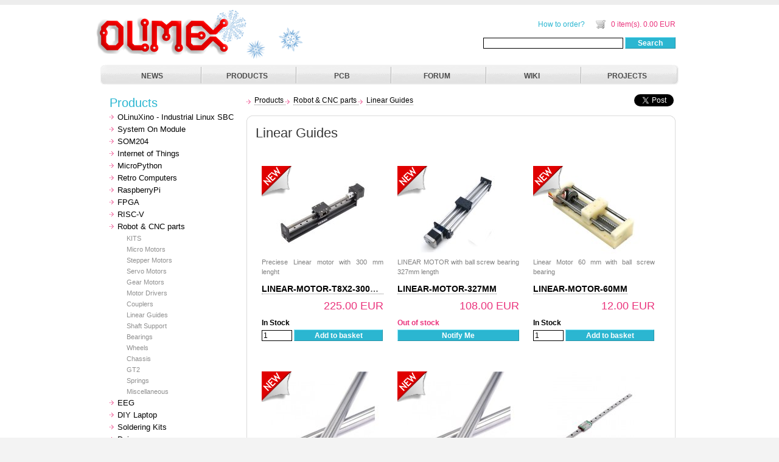

--- FILE ---
content_type: text/html; charset=UTF-8
request_url: https://www.olimex.com/Products/Robot-CNC-Parts/Linear-Guides/
body_size: 5113
content:
<!DOCTYPE html><html lang="en">
<head>
	<meta http-equiv="Content-Type" content="text/html; charset=utf-8" />
	
	<title>Linear Guides</title>
	
	<meta name="description" content="Development boards and Tools. OLinuXino, Duino, ARM, AVR, MAXQ, MSP430, PIC, DSP" />
	<meta name="author" content="Olimex" />
	<meta name="generator" content="Olimex Content Management - Open Source Hardware Development Boards" />
	<meta name="viewport" content="width=device-width, shrink-to-fit=yes" />
	
	<link rel="canonical" href="https://www.olimex.com/Products/Robot-CNC-Parts/Linear-Guides/" />
	
	<meta property="og:title"       content="Linear Guides" />
	<meta property="og:type"        content="website" />
	<meta property="og:url"         content="https://www.olimex.com/Products/Robot-CNC-Parts/Linear-Guides/" />
	<meta property="og:site_name"   content="Olimex" />
	<meta property="og:description" content="Development boards and Tools. OLinuXino, Duino, ARM, AVR, MAXQ, MSP430, PIC, DSP" />
	<meta property="fb:admins"      content="100002941920756" />
		
			<meta property="og:image" content="https://www.olimex.com/_layout/images/logo.gif" />
		
	<link rel="icon" sizes="16x16" href="/favicon.ico" />
	<link rel="icon" sizes="48x48" href="/Olimex-48.png" />
	<link rel="apple-touch-icon" sizes="48x48" href="/Olimex-48.png" />
	<link rel="apple-touch-icon-precomposed" sizes="48x48" href="/Olimex-48.png" />
	
	<link href="/_layout/css/style.css?1768822273"    rel="stylesheet" type="text/css" />
	<link href="/_layout/css/layout.css?1667391269"   rel="stylesheet" type="text/css" />
	<link href="/_layout/css/lightbox.css?1562916260" rel="stylesheet" type="text/css" />
	
	<link href="/_layout/css/basket.css?1693384325"   rel="stylesheet" type="text/css" />
	<link href="/_layout/css/docs.css?1417269094"     rel="stylesheet" type="text/css" />
	<link href="/_layout/css/print.css?1598247597"    rel="stylesheet" type="text/css" media="print" />
	<link href="/_layout/css/handheld.css?1566195422" rel="stylesheet" type="text/css" media="only screen and (max-width:1000px)" />
	<link href="/_layout/css/extra.css?1718086937"    rel="stylesheet" type="text/css" />
	
	<script src="/_js/jquery-1.11.3.min.js?1476876218"></script>
	<script src="/_js/thumbs.js?1560835542"></script>
	<script src="/_js/lightbox.js?1582637247"></script>
	<script src="/_js/modal.js?1560835542"></script>
	<script src="/_js/selection.js?1560835542"></script>
	<script src="/_js/autocomplete.js?1560835542"></script>
	<script src="/_js/lib.js?1589894046"></script>
	<script src="/_js/etc.js?1615801099"></script>
				
	<!-- Google tag (gtag.js) -->
	<script async src="https://www.googletagmanager.com/gtag/js?id=G-01V6MC2TE1"></script>
	<script>
	  window.dataLayer = window.dataLayer || [];
	  function gtag(){dataLayer.push(arguments);}
	  gtag('js', new Date());
	
	  gtag('config', 'G-01V6MC2TE1');
	</script>

	<!-- Facebook Pixel Code -->
	<script>
		!function(f,b,e,v,n,t,s){if(f.fbq)return;n=f.fbq=function(){n.callMethod?
		n.callMethod.apply(n,arguments):n.queue.push(arguments)};if(!f._fbq)f._fbq=n;
		n.push=n;n.loaded=!0;n.version='2.0';n.queue=[];t=b.createElement(e);t.async=!0;
		t.src=v;s=b.getElementsByTagName(e)[0];s.parentNode.insertBefore(t,s)}(window,
		document,'script','https://connect.facebook.net/en_US/fbevents.js');
		
		fbq('init', '1626441684349595');
		fbq('track', "PageView");
	</script>
	<!-- 
	<noscript>
		<img height="1" width="1" style="display:none" src="https://www.facebook.com/tr?id=1626441684349595&ev=PageView&noscript=1"/>
	</noscript>
	 -->
	<!-- End Facebook Pixel Code -->

		</head>

<body id="page">

<div id="extra">
	</div>

<script>$('#extra').width('10px');</script>

<div class="tile-top">
<div class="tile-bottom">
	<div id="main">
		<!--header -->
		<div id="header" class="navigation snow">
			<div class="container">
				<div class="left">
									<a href="/" title="www.olimex.com"><img alt="www.olimex.com" src="/_layout/images/logo.png" width="240" height="65" /></a>
								</div>
				
								
				<div class="right">
											<div id="account">
	<div class="navigation">
					<a href="/how-to-order">
				How to order?			</a>
			</div>
	<a href="/basket" id="summary" class="cart" title="Shopping Cart">
		<span>0 item(s). 0.00 EUR</span>
	</a>
</div>
																<form id="search-form" action="/" method="post">
	<a class="icon"></a>
	<div>
		<input type="text" name="context" id="context" class="input search" /> 
		<button id="search" type="submit">Search</button>
	</div>
</form>
									</div>
			</div>
				
<div class="menu"><a class="icon">≡</a>
	<div>
	<div class="container">
		<a href="/">NEWS</a>
		<a href="/Products">PRODUCTS</a>
		<a href="/PCB">PCB</a>
		<a href="/forum">FORUM</a>
		<a href="/wiki">WIKI</a>
		<a href="/Projects">PROJECTS</a>
	</div>
	</div>
</div>
		</div>
		<!--header end-->
		
		<div id="content">
			<div class="container"><a class="icon">≡</a>
				<div class="col-1 navigation">
															
<div id="navigation" class="container">
	<h2>Products</h2>
	<ul >
		<li><a href="/Products/OLinuXino/open-source-hardware">OLinuXino - Industrial Linux SBC</a></li>
		<li><a href="/Products/SOM/">System On Module</a></li>
		<li><a href="/Products/SOM204/">SOM204</a></li>
		<li><a href="/Products/IoT/">Internet of Things</a></li>
		<li><a href="/Products/MicroPython/">MicroPython</a></li>
		<li><a href="/Products/Retro-Computers/">Retro Computers</a></li>
		<li><a href="/Products/RaspberryPi/">RaspberryPi</a></li>
		<li><a href="/Products/FPGA/">FPGA</a></li>
		<li><a href="/Products/RISC-V/">RISC-V</a></li>
		<li><a href="/Products/Robot-CNC-Parts/">Robot &amp; CNC parts</a>	<ul >
		<li><a href="/Products/Robot-CNC-Parts/KITS/">KITS</a></li>
		<li><a href="/Products/Robot-CNC-Parts/Micro-Motors/">Micro Motors</a></li>
		<li><a href="/Products/Robot-CNC-Parts/StepperMotors/">Stepper Motors</a></li>
		<li><a href="/Products/Robot-CNC-Parts/ServoMotors/">Servo Motors</a></li>
		<li><a href="/Products/Robot-CNC-Parts/GearMotors/">Gear Motors</a></li>
		<li><a href="/Products/Robot-CNC-Parts/MotorDrivers/">Motor Drivers</a></li>
		<li><a href="/Products/Robot-CNC-Parts/Couplers/">Couplers</a></li>
		<li><a href="/Products/Robot-CNC-Parts/Linear-Guides/">Linear Guides</a></li>
		<li><a href="/Products/Robot-CNC-Parts/ShaftSupport/">Shaft Support</a></li>
		<li><a href="/Products/Robot-CNC-Parts/Bearings/">Bearings</a></li>
		<li><a href="/Products/Robot-CNC-Parts/Wheels/">Wheels</a></li>
		<li><a href="/Products/Robot-CNC-Parts/Chassis/">Chassis</a></li>
		<li><a href="/Products/Robot-CNC-Parts/GT2/">GT2</a></li>
		<li><a href="/Products/Robot-CNC-Parts/Springs/">Springs</a></li>
		<li><a href="/Products/Robot-CNC-Parts/Misc/">Miscellaneous</a></li>
	</ul>
</li>
		<li><a href="/Products/EEG/">EEG</a></li>
		<li><a href="/Products/DIY-Laptop/">DIY Laptop</a></li>
		<li><a href="/Products/Soldering-Kits/">Soldering Kits</a></li>
		<li><a href="/Products/Duino/open-source-hardware">Duino</a></li>
		<li><a href="/Products/ARM/">ARM</a></li>
		<li><a href="/Products/AVR/">AVR</a></li>
		<li><a href="/Products/MAXQ/">MAXQ</a></li>
		<li><a href="/Products/MSP430/">MSP430</a></li>
		<li><a href="/Products/PIC/">PIC</a></li>
		<li><a href="/Products/DSP/">DSP</a></li>
		<li><a href="/Products/Power-Supply/">Power Supply</a></li>
		<li><a href="/Products/Modules/">UEXT Modules</a></li>
		<li><a href="/Products/USB-Modules/">USB Modules</a></li>
		<li><a href="/Products/Breadboarding/">Breadboarding</a></li>
		<li><a href="/Products/Components/">Components</a></li>
		<li><a href="/Products/Tools/">Tools</a></li>
		<li><a href="/Products/Swag/">Swag</a></li>
		<li><a href="/Products/Retired/">Retired</a></li>
	</ul>
 
</div>
<a href="/prices" class="blue">Products Price List</a>
														</div>
				<div class="col-2">
					<div class="breadcrumb">
							
		<div id="fb-root"></div>
	<div class="social">
		<a href="https://twitter.com/share" class="twitter-share-button" data-url="https://www.olimex.com/Products/Robot-CNC-Parts/Linear-Guides/" data-text="Is checking out Linear Guides">Tweet</a>
		<div class="fb-like" data-href="https://www.olimex.com/Products/Robot-CNC-Parts/Linear-Guides/" data-send="false" data-layout="button_count" data-show-faces="false" data-action="like"></div>
	</div>

	<!-- Facebook Like button. -->
	<script>
		(function(d, s, id) {
			var js, fjs = d.getElementsByTagName(s)[0];
			if (d.getElementById(id)) return;
			js = d.createElement(s); js.id = id;
			js.src = "//connect.facebook.net/en_US/all.js#xfbml=1";
			fjs.parentNode.insertBefore(js, fjs);
		}(document, 'script', 'facebook-jssdk'));
	</script>
	
	<!-- Tweet button. -->
	<script>
		(function(d,s,id){
			var js,fjs=d.getElementsByTagName(s)[0];
			if(!d.getElementById(id)){
				js=d.createElement(s);
				js.id=id;
				js.src="//platform.twitter.com/widgets.js";
				fjs.parentNode.insertBefore(js,fjs);
			}
		}(document,"script","twitter-wjs"));
	</script>
		
	<!-- Breadcrumb -->
	<ul id="breadcrumb" itemscope="itemscope" itemtype="http://schema.org/BreadcrumbList">
					<li itemprop="itemListElement" itemscope="itemscope" itemtype="http://schema.org/ListItem">
				<a href="/Products/" itemprop="item">
					<span itemprop="name">Products</span>
					<span class="meta" itemprop="position">1</span>
				</a>
			</li>
						<li itemprop="itemListElement" itemscope="itemscope" itemtype="http://schema.org/ListItem">
				<a href="/Products/Robot-CNC-Parts/" itemprop="item">
					<span itemprop="name">Robot &amp; CNC parts</span>
					<span class="meta" itemprop="position">2</span>
				</a>
			</li>
						<li itemprop="itemListElement" itemscope="itemscope" itemtype="http://schema.org/ListItem">
				<a href="/Products/Robot-CNC-Parts/Linear-Guides/" itemprop="item">
					<span itemprop="name">Linear Guides</span>
					<span class="meta" itemprop="position">3</span>
				</a>
			</li>
				</ul>
					</div>
					<div class="box">
						<div class="tile-top">
						<div class="tile-right">
						<div class="tile-left">
						<div class="corner-bottom-right">
						<div class="corner-bottom-left">
						<div class="corner-top-right">
						<div class="corner-top-left">							<div class="container" id="content-container">
									<h1 id="title">
	<span>Linear Guides</span>		</h1>
	<div class="block">
		
				
		<div class="col">
			<span></span>
														</div>
	</div>

<div class="block">
	<div id="browse"><div id="res-35586" class="pricing left">
	<div class="thumb">
		
								<div class="new"> </div>
						<a href="/Products/Robot-CNC-Parts/Linear-Guides/LINEAR-MOTOR-T8X2-300MM/" title="Preciese Linear motor with 300 mm lenght">
			<img alt="Preciese Linear motor with 300 mm lenght" src="/Products/Robot-CNC-Parts/Linear-Guides/LINEAR-MOTOR-T8X2-300MM/images/thumbs/200x150/T8x2-300mm-1.jpg" width="200" height="150" />
		</a>
				<p>Preciese Linear motor with 300 mm lenght</p>
	</div>
		
			<div class="h4">
			<a href="/Products/Robot-CNC-Parts/Linear-Guides/LINEAR-MOTOR-T8X2-300MM/" title="LINEAR-MOTOR-T8X2-300MM">LINEAR-MOTOR-T8X2-300MM</a>
		</div>
		
	
						<div class="pricing default">225.00 EUR</div>						<form action="/" method="post">
				<input name="item" type="hidden" value="12106" class="addToBasket" />
																				<b >In Stock</b> <span class="right"><br/></span><br/>
										<input name="quantity" type="text" class="addToBasket" value="1" />
					<button id="addToBasket-35586" class="addToBasket" type="submit">Add to basket</button>
							</form>
						</div>
 <div id="res-35607" class="pricing left">
	<div class="thumb">
		
								<div class="new"> </div>
						<a href="/Products/Robot-CNC-Parts/Linear-Guides/LINEAR-MOTOR-327MM/" title="LINEAR MOTOR with ball screw bearing 327mm length">
			<img alt="LINEAR MOTOR with ball screw bearing 327mm length" src="/Products/Robot-CNC-Parts/Linear-Guides/LINEAR-MOTOR-327MM/images/thumbs/200x150/LINEAR-MOTOR-327mm-3.jpg" width="200" height="150" />
		</a>
				<p>LINEAR MOTOR with ball screw bearing 327mm length</p>
	</div>
		
			<div class="h4">
			<a href="/Products/Robot-CNC-Parts/Linear-Guides/LINEAR-MOTOR-327MM/" title="LINEAR-MOTOR-327MM">LINEAR-MOTOR-327MM</a>
		</div>
		
	
						<div class="pricing default">108.00 EUR</div>						<form action="/" method="post">
				<input name="item" type="hidden" value="12107" class="addToBasket" />
									<b class="red" >Out of stock</b><br/>
					<button id="notifyMe-35607" class="notifyMe" type="button">Notify Me</button>
							</form>
						</div>
 <div id="res-35625" class="pricing left">
	<div class="thumb">
		
								<div class="new"> </div>
						<a href="/Products/Robot-CNC-Parts/Linear-Guides/LINEAR-MOTOR-60MM/" title="Linear Motor 60 mm with ball screw bearing">
			<img alt="Linear Motor 60 mm with ball screw bearing" src="/Products/Robot-CNC-Parts/Linear-Guides/LINEAR-MOTOR-60MM/images/thumbs/200x150/LINEAR-MOTOR-60MM-1.jpg" width="200" height="150" />
		</a>
				<p>Linear Motor 60 mm with ball screw bearing</p>
	</div>
		
			<div class="h4">
			<a href="/Products/Robot-CNC-Parts/Linear-Guides/LINEAR-MOTOR-60MM/" title="LINEAR-MOTOR-60MM">LINEAR-MOTOR-60MM</a>
		</div>
		
	
						<div class="pricing default">12.00 EUR</div>						<form action="/" method="post">
				<input name="item" type="hidden" value="12109" class="addToBasket" />
																				<b >In Stock</b> <span class="right"><br/></span><br/>
										<input name="quantity" type="text" class="addToBasket" value="1" />
					<button id="addToBasket-35625" class="addToBasket" type="submit">Add to basket</button>
							</form>
						</div>
 <div id="res-35716" class="pricing left">
	<div class="thumb">
		
								<div class="new"> </div>
						<a href="/Products/Robot-CNC-Parts/Linear-Guides/HSS-6-100/" title="Hardened Stainless Steel rod 6mm diameter and 100 150 200 250 300 350 mm length for linear guide">
			<img alt="Hardened Stainless Steel rod 6mm diameter and 100 150 200 250 300 350 mm length for linear guide" src="/Products/Robot-CNC-Parts/Linear-Guides/HSS-6-100/images/thumbs/200x150/HSS-8-500mm.jpg" width="200" height="150" />
		</a>
				<p>Hardened Stainless Steel rod 6mm diameter and 100 150 200 250 300 350 mm length for linear guide</p>
	</div>
		
			<div class="products">
			<ul>
							<li class="product active" id="product-12079">
					HSS-6-100MM				</li>
							<li class="product" id="product-12080">
					HSS-6-150MM				</li>
							<li class="product" id="product-12081">
					HSS-6-200MM				</li>
							<li class="product" id="product-12083">
					HSS-6-300MM				</li>
							<li class="product" id="product-12084">
					HSS-6-350MM				</li>
						</ul>
		</div>
		
	
						<div class="pricing default">1.10 EUR</div>						<form action="/" method="post">
				<input name="item" type="hidden" value="12079" class="addToBasket" />
																				<b >In Stock</b> <span class="right"><br/></span><br/>
										<input name="quantity" type="text" class="addToBasket" value="1" />
					<button id="addToBasket-35716" class="addToBasket" type="submit">Add to basket</button>
							</form>
						</div>
 <div id="res-12888" class="pricing left">
	<div class="thumb">
		
								<div class="new"> </div>
						<a href="/Products/Robot-CNC-Parts/Linear-Guides/HSS-8-500MM/" title="Hardened Stainless Steel rod 8mm diameter and 100 150 200 250 300 350 500 mm length for linear guide">
			<img alt="Hardened Stainless Steel rod 8mm diameter and 100 150 200 250 300 350 500 mm length for linear guide" src="/Products/Robot-CNC-Parts/Linear-Guides/HSS-8-500MM/images/thumbs/200x150/HSS-8-500mm.jpg" width="200" height="150" />
		</a>
				<p>Hardened Stainless Steel rod 8mm diameter and 100 150 200 250 300 350 500 mm length for linear guide</p>
	</div>
		
			<div class="products">
			<ul>
							<li class="product active" id="product-12073">
					HSS-8-100MM				</li>
							<li class="product" id="product-12074">
					HSS-8-150MM				</li>
							<li class="product" id="product-12075">
					HSS-8-200MM				</li>
							<li class="product" id="product-12076">
					HSS-8-250MM				</li>
							<li class="product" id="product-12077">
					HSS-8-300MM				</li>
							<li class="product" id="product-12078">
					HSS-8-350MM				</li>
							<li class="product" id="product-10286">
					HSS-8-500MM				</li>
						</ul>
		</div>
		
	
						<div class="pricing default">3.00 EUR</div>						<form action="/" method="post">
				<input name="item" type="hidden" value="12073" class="addToBasket" />
																				<b >In Stock</b> <span class="right"><br/></span><br/>
										<input name="quantity" type="text" class="addToBasket" value="1" />
					<button id="addToBasket-12888" class="addToBasket" type="submit">Add to basket</button>
							</form>
						</div>
 <div id="res-11297" class="pricing left">
	<div class="thumb">
		
									<a href="/Products/Robot-CNC-Parts/Linear-Guides/LINEAR-GUIDE-400MM/" title="Linear guide with slide bearing block 400 mm long">
			<img alt="Linear guide with slide bearing block 400 mm long" src="/Products/Robot-CNC-Parts/Linear-Guides/LINEAR-GUIDE-400MM/images/thumbs/200x150/MGN12L400.jpg" width="200" height="150" />
		</a>
				<p>Linear guide with slide bearing block 400 mm long</p>
	</div>
		
			<div class="h4">
			<a href="/Products/Robot-CNC-Parts/Linear-Guides/LINEAR-GUIDE-400MM/" title="LINEAR-GUIDE-400MM">LINEAR-GUIDE-400MM</a>
		</div>
		
	
						<div class="pricing default">25.00 EUR</div><div class="discount"><p><a href="/Products/Robot-CNC-Parts/Linear-Guides/LINEAR-GUIDE-400MM/">Click here to see quantity discounts</a></p></div>						<form action="/" method="post">
				<input name="item" type="hidden" value="9132" class="addToBasket" />
																				<b >In Stock</b> <span class="right"><br/></span><br/>
										<input name="quantity" type="text" class="addToBasket" value="1" />
					<button id="addToBasket-11297" class="addToBasket" type="submit">Add to basket</button>
							</form>
						</div>
 <div id="res-11984" class="pricing left">
	<div class="thumb">
		
									<a href="/Products/Robot-CNC-Parts/Linear-Guides/SCREW-T8X8-300MM/" title="Trapezoidal screw 300 mm with brass nut">
			<img alt="Trapezoidal screw 300 mm with brass nut" src="/Products/Robot-CNC-Parts/Linear-Guides/SCREW-T8X8-300MM/images/thumbs/200x150/SCREW-T8X8.jpg" width="200" height="150" />
		</a>
				<p>Trapezoidal screw 300 mm with brass nut</p>
	</div>
		
			<div class="h4">
			<a href="/Products/Robot-CNC-Parts/Linear-Guides/SCREW-T8X8-300MM/" title="SCREW-T8X8-300MM">SCREW-T8X8-300MM</a>
		</div>
		
	
						<div class="pricing default">5.00 EUR</div><div class="discount"><p><a href="/Products/Robot-CNC-Parts/Linear-Guides/SCREW-T8X8-300MM/">Click here to see quantity discounts</a></p></div>						<form action="/" method="post">
				<input name="item" type="hidden" value="9133" class="addToBasket" />
																				<b >In Stock</b> <span class="right"><br/></span><br/>
										<input name="quantity" type="text" class="addToBasket" value="1" />
					<button id="addToBasket-11984" class="addToBasket" type="submit">Add to basket</button>
							</form>
						</div>
<div id="res-35817" class="pricing left">
	<div class="thumb">
		
								<div class="new"> </div>
						<a href="/Products/Robot-CNC-Parts/Linear-Guides/LINEAR-MOTOR-55MM/" title="Linear Motor 55 mm with ball screw bearing">
			<img alt="Linear Motor 55 mm with ball screw bearing" src="/Products/Robot-CNC-Parts/Linear-Guides/LINEAR-MOTOR-55MM/images/thumbs/200x150/LINEAR-MOTOR-55MM-1.jpg" width="200" height="150" />
		</a>
				<p>Linear Motor 55 mm with ball screw bearing</p>
	</div>
		
			<div class="h4">
			<a href="/Products/Robot-CNC-Parts/Linear-Guides/LINEAR-MOTOR-55MM/" title="LINEAR-MOTOR-55MM">LINEAR-MOTOR-55MM</a>
		</div>
		
	
						<div class="pricing default">4.00 EUR</div>						<form action="/" method="post">
				<input name="item" type="hidden" value="12126" class="addToBasket" />
																				<b >In Stock</b> <span class="right"><br/></span><br/>
										<input name="quantity" type="text" class="addToBasket" value="1" />
					<button id="addToBasket-35817" class="addToBasket" type="submit">Add to basket</button>
							</form>
						</div>
</div></div>

		
	
							</div>
						</div>
						</div>
						</div>
						</div>
						</div>
						</div>
						</div>
					</div>
							
									</div>
			</div>
		</div>
		<!--footer -->
		<div id="footer" class="navigation">
			<div class="list">
				<a class="social twitter"   title="Twitter"   href="http://twitter.com/Olimex"                                     target="_blank">&nbsp;</a>
				<a class="social wordpress" title="Blog"      href="http://olimex.wordpress.com"                                   target="_blank">&nbsp;</a>
				<a class="social github"    title="GitHub"    href="https://github.com/OLIMEX"                                     target="_blank">&nbsp;</a>
				<a class="social youtube"   title="YouTube"   href="http://www.youtube.com/tsvetanusunov"                          target="_blank">&nbsp;</a>
				<a class="social facebook"  title="Facebook"  href="http://www.facebook.com/pages/Olimex/284513994899126"          target="_blank">&nbsp;</a>
				<a class="social instagram" title="Instagram" href="https://www.instagram.com/olimexbulgaria/"                     target="_blank">&nbsp;</a>
				<a class="social mastodon"  title="Mastodon"  href="https://mastodon.social/@olimex"                               target="_blank">&nbsp;</a>
				<a class="social discord"   title="Discord"   href="https://discord.gg/QQEBXZk7y8"                                 target="_blank">&nbsp;</a>
				<br />
				<a href="/About/" rel="author">About</a> &nbsp;|&nbsp;
				 
				<a href="/wiki/GTC">Terms &amp; Conditions</a> &nbsp;|&nbsp; 
				<a href="/wiki/GTC-FAQ">FAQ</a> &nbsp;|&nbsp; 
				<a href="mailto:support@olimex.com?subject=Support%20Question">Support</a> &nbsp;|&nbsp;
				<a href="/Distributors">Distributors</a> &nbsp;|&nbsp;
				<a href="mailto:info@olimex.com?subject=I%20Have%20a%20Wish">Make a wish</a> &nbsp;|&nbsp;
				<a href="/wiki/JOBS">Работа</a> &nbsp;|&nbsp;
				<a href="/wiki/OPIC">ОПИК</a>
							</div>
			<div>Olimex &copy; 1997-2026</div>
			<div>
				<div class="left">
					<img src="/_layout/images/cc/VISA.png" alt="VISA" width="36" height="23" />
					<img src="/_layout/images/cc/VISA-E.png" alt="VISA Electron" width="33" height="23" />
					<img src="/_layout/images/cc/V-PAY.png" alt="V-Pay" width="21" height="23" />
					<a href="http://www.mastercard.com/"><img src="/_layout/images/cc/mc_accpt_023_gif.gif" alt="Master Card" width="37" height="23" /></a>
					<a href="http://www.mastercard.com/"><img src="/_layout/images/cc/me_accpt_023_gif.gif" alt="Master Card Electronic" width="37" height="23" /></a>
					<a href="http://www.maestrocard.com/internetpurch/"><img src="/_layout/images/cc/ms_accpt_023_gif.gif" alt="Maestro" width="37" height="23" /></a>
				</div>
				<div class="right">
					<img src="/_layout/images/cc/VbV_2c.png" alt="Verified by VISA" width="109" height="56" />
					<a href="http://www.mastercardbusiness.com/mcbiz/index.jsp?template=/orphans&content=securecodepopup" title="Learn More" target="_blank"><img src="/_layout/images/cc/sclogo_104x56.gif" alt="Master Card Secure Code" width="104" height="56" /></a>
				</div>
			</div>
		</div>
		<!--footer end-->
	</div>
</div>
</div>
	
</body>

</html>

--- FILE ---
content_type: text/css
request_url: https://www.olimex.com/_layout/css/style.css?1768822273
body_size: 3535
content:
/* CSS Document */

body, button {
	background: #F3F3F3;
	text-align: center;
	
	font-family: Arial, Helvetica, sans-serif;
	font-size:   12px;
	line-height: 20px;
	color: #555555;
}

p {
	text-align: justify;
	margin-bottom: 15px;
}

#header .container p {
	margin-bottom: 0px;
}

pre {
	margin-bottom: 15px;
	text-align: left;
	overflow-x: auto;
}

img {
	vertical-align: top;
}

a img {
	border: 0;
}

.button,
button,
input,
textarea {
	font-weight: normal;
	font-size: 12px;
	border: 1px solid #C6C6C6; 
	resize: none;
}

button,
input, 
select { 
	vertical-align: middle; 
	margin-bottom: 5px;
	
	height: 20px;
}

.button,
input[type=submit],
button {
	background: #2BB6D1;
	border-top: solid 1px #85E6F8;
	border-left: solid 1px #85E6F8;
	border-bottom: solid 1px #2894A7;
	border-right: solid 1px #2894A7;
	
	color: #FFFFFF;
	
	font-weight: bold;
	padding-left: 20px;
	padding-right: 20px;
}

a {
	color: #000000;
	text-decoration: none;
	border-bottom: dotted 1px #808080; 
}

a:hover{
	color: #EA337C;
	text-decoration: none;
	border-bottom: dotted 1px #EA337C; 
}

hr {
	color: white;
	border: 0;
	border-bottom: dashed 1px #808080;
	margin-bottom: 15px;
}

b,
strong {
	color: #000000;
}

table {
	border-collapse: collapse;
	margin-bottom: 15px;
}

td, th {
	vertical-align: top;
	padding-left: 5px;
	padding-right: 5px;
}

h1 {
	font-size: 22px; 
	font-weight: normal; 
	line-height: 28px; 
	color: #383838; 
	margin-bottom: 15px;
}

.navigation h1 {
	font-size: 22px; 
	font-weight: normal; 
	line-height: 28px; 
	color: #383838; 
	margin-top: 15px;
	margin-bottom: 0px;
}

h2 {
	font-size: 20px; 
	font-weight: normal; 
	line-height: 28px;
	/* color: #4ED0D8; */
	color: #2BB6D1;
}

#mw-content-text h2 {
	border-bottom: solid 1px #2BB6D1;
	margin-bottom: 10px;
	font-size: 22px;
}

h3 {
	font-size: 18px; 
	font-weight: normal; 
	line-height: 22px; 
	color: #383838; 
}

#mw-content-text h3 {
	border-bottom: solid 1px #383838;
	margin-bottom: 10px;
}

.h4,
h4 {
	font-size: 14px;
	font-weight: bold; 
}

ul { 
	list-style: none;
}

ul ul {
	list-style: circle;
}

ul ul li {
	background: none;
	margin-left: 15px;
	padding-left: 0px;
}

ul > li { 
	background: url(../images/list-bg.gif) no-repeat 0 6px; 
	padding-left: 13px; 
	line-height: 20px;
}

ul.float {
	width: 100%;
	overflow: hidden;
}

ul.float > li {
	display: inline;
	width: 135px;
	float: left;
}

.pricing ul.float {
	width: 410px;
}

ul > li a:hover {
	color: #EA337C;
	border-bottom: dotted 1px #EA337C; 
}

ol,
ul {
	margin-bottom: 15px;
}

ol > li {
	margin-left: 25px; 
	padding-left: 0px; 
	line-height: 18px;
}

.meta {
	display: none;
}

.description {
	text-transform: uppercase;
}

.left { 
	float: left;
}

.right {
	float: right;
}

.center {
	text-align: center;
}

.center img {
	vertical-align: middle;
}

.clear  { 
	clear: both;
}

.red, 
.red b,
.red strong {
	color: #EA337C;
}

.red-invert {
	background: #EA337C;
	color: #FFFFFF;
}

.blue {
	color: #2BB6D1;
}

.blue-invert {
	background: #85E6F8;
}

.note {
	font-style: italic;
}

.grey {
	color: #AAAAAA;
}

/* ============================= main layout ====================== */

.tile-top {
	background: #FFFFFF url(../images/top-tile.gif) top repeat-x;
}

.tile-bottom {
	background: url(../images/bottom-tile.gif) bottom repeat-x;
}

.col ul,
.navigation ul {
	margin-bottom: 0px;
}

.navigation #user-toolbar ul {
	width: 370px;
}

.navigation #user-toolbar ul li {
	display: inline-block;
	white-space: nowrap;
}

.navigation ul ul {
	list-style: none;
}

.navigation a {
	color: #000000; 
	font-weight: normal;
	text-decoration: none;
	border-bottom: none;
}

.navigation a.blue {
	color: #2BB6D1; 
}

.navigation a:hover {
	text-decoration: underline;
	border-bottom: none;
}

.navigation li {
	font-size: 13px;
	line-height: 20px;
}

.navigation li li {
	font-size: 11px;
	line-height: 18px;
	background: none;
}

.navigation li li a {
	color: #909090;
}

.navigation li li a:hover {
	color: #EA337C;
}

.col .container {
	margin-bottom: 30px;
}

.col-1.navigation div {
	margin-bottom: 15px;
}

.link,
.navigation .link {
	color: #2BB6D1; 
	font-weight: bold; 
	text-decoration: none; 
	display: inline-block; 
	margin-top: 10px;
	border-bottom: solid 1px white;
}

.link:hover,
.navigation .link:hover {
	text-decoration: none;
	border-bottom: dotted 1px  #2BB6D1;
}

.imgindent {
	margin:0 10px 0 0; 
	float:left;
}

/* ============================= header ====================== */

#header .left {
	margin-top: 25px;
	margin-bottom: 15px;
}
#header .right {
	margin-top: 30px;
	margin-right: 20px; 
	color: #cecece; 
	text-align: right;
}

#header a {
	color: #2BB6D1; 
	text-decoration: none;
	/* font-weight: bold; */
}

#header .menu a {
	font-weight: bold;
}

#modal .cart,
#header .cart {
	background: url(../images/cart-bg.gif) no-repeat 0 0; 
	padding-left: 25px; 
	color: #EA337C; 
	margin-left: 15px;
}

#modal #notify-email {
	width: 100%;
}

#content .cart {
	background: url(../images/cart2-bg.gif) no-repeat 0 0; 
	padding-left: 25px; 
	color: #2BB6D1;
	font-weight: bold; 
	display: inline-block; 
	margin-top: 10px;
}

.menu {
	margin-left: 15px;
	margin-right: 15px;
	background: url(../images/menu/tile-bg.gif) top repeat-x;
}

.menu div {
	background: url(../images/menu/left-bg.gif) top left no-repeat;
}

.menu div div {
	height: 35px;
	background: url(../images/menu/right-bg.gif) top right no-repeat;
}

#header .menu a {
	display: inline-block;
	height: 30px;
	width: 153px;

	font-size: 12px;
	margin-top: 5px;
	padding-top: 5px;

	color: #4D4D4D;
	text-align: center;
	
	background: url(../images/menu/separator.gif) top left no-repeat;
}

#header .menu a:first-child {
	background: none;
}

/* ============================= content ====================== */

#content div.social {
	width: auto;
	float: right;
	overflow: hidden;
}

#content div.social > div {
	vertical-align: top;
	display: inline-block;
}

.rate {
	padding: 5px 0 6px 0;
}

.rate img {
	vertical-align: middle;
}

.pricing {
	margin-top: 10px;
	margin-bottom: 10px;
}

.pricing.left {
	width: 200px;
	margin-left: 10px;
	margin-right: 10px;
	margin-bottom: 40px;
	min-height: 220px;
	overflow: hidden;

	float: none;
	display: inline-block;
	vertical-align: top;
}

.navigation .pricing.left {
	margin-left: 0px;
	margin-bottom: 10px;
	min-height: 0px;
	float: none;
}

.navigation .pricing a {
	font-size: 15px;
	font-weight: bold;
}

.pricing.left .h4 {
	white-space: nowrap;
	overflow: hidden;
	text-overflow: ellipsis;
}

.navigation .pricing.left .h4 {
	margin-bottom: 0px;
}

.obsolete .pricing.left {
	min-height: 0;
}

.pricing span.factor {
	float: left;
	font-size: 12px;
	color: grey;
}

.pricing table {
	width: 200px;
	margin-top: 10px;
	margin-bottom: 10px;
	border-bottom: solid 1px #808080;
	border-collapse: collapse;
}

.pricing th {
	font-weight: normal;
	text-align: left;
	white-space: nowrap;
}

.pricing .default th {
	font-size: 15px;
	font-weight: bold;
	border-bottom: solid 1px #808080;
}

.pricing td {
	text-align: right;
	color: #EA337C; 
	white-space: nowrap;
}

.pricing .default td {
	border-bottom: solid 1px #808080;
}

.pricing .default td,
div.pricing.default {
	font-size: 18px; 
	line-height: 16px;
	color: #EA337C;
	text-align: right;
}

#group-order div {
	width: 120px;
	float: right;
}

#group-order table.group {
	width: 550px;
	border-right: solid 1px #808080;
	border-bottom: solid 1px #808080;
}

#group-order table.group th {
	text-align: center;
	font-weight: bold;
	border-left: solid 1px #808080;
	border-top: solid 1px #808080;
}

#group-order table.group td {
	text-align: left;
	color: black;
	white-space: nowrap;
	border-left: solid 1px #808080;
	border-top: solid 1px #808080;
}

#group-order table.group .quantity {
	width: 65px;
}

#group-order button {
	position: fixed;
}

span.price {
	font-weight: bold;
	font-size: 12px; 
	line-height: 16px;
	color: #EA337C; 
}

.price-1 {
	color: #EA337C; 
	font-size: 18px; 
	line-height: 16px;
	text-align: right;
}

.price-2 {
	color:#EA337C;
	text-align: right;
}

#breadcrumb li {
	display: inline;
	width: auto;
}

.box {
	background: url(../images/box/tile-bg.gif) bottom repeat-x;
}

.box .tile-top {
	background: url(../images/box/tile-bg.gif) top repeat-x;
}

.box .tile-right {
	background: url(../images/box/tile-bg.gif) right repeat-y;
}

.box .tile-left {
	background:url(../images/box/tile-bg.gif) left repeat-y;
}

.box .corner-bottom-right {
	background: url(../images/box/corner-bottom-right.gif) bottom right no-repeat;
}

.box .corner-bottom-left {
	background: url(../images/box/corner-bottom-left.gif) bottom left no-repeat;
}

.box .corner-top-right {
	background: url(../images/box/corner-top-right.gif) top right no-repeat;
}

.box .corner-top-left {
	background: url(../images/box/corner-top-left.gif) top left no-repeat; 
	width: 100%;
}

.box .container {
	padding: 15px;
}

.normal {
	color:#555555;
}

.line {
	border-top: 1px solid #DBDBDB; 
	padding-top: 20px; 
	margin-top: 20px;
}

.enlarge {
	display: inline-block; 
	font-weight: bold; 
	color: #2BB6D1; 
	margin: 10px 0 0 55px;
}

.pricing .thumb {
	width: 200px;
	/* height: 150px; */
	overflow: hidden;
	margin-bottom: 10px;
}

.pricing .thumb p {
	margin-bottom: 0;
	font-size: 11px;
	line-height: 1.5;
	color: grey;
}

.pricing .discount {
	float: none;
}

.pricing .discount p {
	text-align: right;
}

.pricing .discount a {
	font-size: 11px;
	color: grey;
}

.pricing .discount a:hover {
	color: #EA337C;
}

.navigation .pricing .thumb {
	overflow: hidden;
	margin-bottom: 5px;
}

.navigation .pricing .thumb p {
	display: none;
}

.images .thumb {
	margin-top: 10px;
	width: 100%;
	overflow: hidden;
}

.images img {
	cursor: pointer;
}

.images .thumb img {
	margin-right: 3px;
	float: left;
	border: solid 1px white;
}

.images .thumb img:first-child {
	margin-left: 0;
}
.images .thumb img.active {
	border: solid 1px #EA337C;
}

/* ============================= FAQ ============================= */

.faq {
}

.faq > ul,
.faq > .editable > ul {
	margin-bottom: 20px;
}

.faq > ul > li,
.faq > .editable > ul > li {
	padding-left: 20px;
	background-position: 5px 5px;
	text-align: justify;
}

.faq > ul > li:first-child,
.faq > .editable > ul > li:first-child {
	background: url(../images/icons/qm.gif) no-repeat;
	font-weight: bold;
}

/* ============================= NEWS ============================= */

@font-face {
	font-family: Oswald;
	src: url(/_layout/css/Oswald.eot);
	src:
	    local('Oswald'),
	    url(/_layout/css/Oswald.eot) format('embedded-opentype'),
		url(/_layout/css/Oswald.woff) format('woff')
	;
}

.news {
	margin-bottom: 30px;
	width: 100%;
	overflow: hidden;
}

.news h2 {
	font-family: Oswald, Arial, Helvetica, sans-serif;
	font-weight: bold;
	font-size: 16px;
	line-height: 20px;
	text-transform: uppercase;
}

.news div.details {
	color: #808080;
	font-size: 11px;
	margin-bottom: 15px;
}

.news div.details b {
	color: #808080;
}

.news:first-child h2 {
	font-size: 25px;
	line-height: 30px;
}

.news h2 a {
	color: #A0A0A0;
	border: none;
}

.news:first-child h2 a {
	color: #606060;
}

.news h2 a:hover {
	color: #2BB6D1;
}

.news .thumb a {
	border: none;
}

.news .thumb img {
	float: left;
	margin-right: 15px;
	margin-bottom: 15px;
	border: solid 3px #D0D0D0;
	width: 100px;
}

.news:first-child .thumb {
	width: 300px;
}

.news:first-child .thumb img {
	/* float: none; */
	border: solid 10px #D0D0D0;
	width: 300px;
}

.news .thumb img:hover {
	border-color: #000000;
}

.news p {
	text-align: left;
}

/* ============================= footer ====================== */

#footer {
	text-align: center; 
	font-size: 13px; 
	color:#000000; 
	line-height: 40px;
}

#footer .list { 
	color:#000000; 
	padding: 24px 0 0 0;
}

#footer .list a.social {
	width: 32px;
	height: 32px;
	background-position: 0 -32px;
	background-repeat: no-repeat;
	display: inline-block;
	margin-right: 10px;
}

#footer .list a.social:hover {
	background-position: 0 0;
	text-decoration: none;
}

#footer .list a.twitter {
	background-image: url(../images/icons/social/twitter.gif?20120919);
}

#footer .list a.google-plus {
	background-image: url(../images/icons/social/google-plus.gif?20120919);
}

#footer .list a.flickr {
	background-image: url(../images/icons/social/flickr.gif?20120919);
}

#footer .list a.facebook {
	background-image: url(../images/icons/social/facebook.gif?20120919);
}

#footer .list a.instagram {
	background-image: url(../images/icons/social/instagram.gif?20260119);
}

#footer .list a.wordpress {
	background-image: url(../images/icons/social/wordpress.gif?20120919);
}

#footer .list a.github {
	background-image: url(../images/icons/social/github.gif?20120919);
}

#footer .list a.youtube {
	background-image: url(../images/icons/social/youtube.gif?20120919);
}

#footer .list a.irc {
	background-image: url(../images/icons/social/irc.gif?20120919);
}

#footer .list a.mastodon {
	background-image: url(../images/icons/social/mastodon.gif?20120919);
}

#footer .list a.diaspora {
	background-image: url(../images/icons/social/diaspora.gif?20120919);
}

#footer .list a.discord {
	background-image: url(../images/icons/social/discord.gif?20230728);
}

#footer a {
	color:#000000;
}

/* ============================= forms ============================= */

#search-form {
	padding-top: 10px;
	overflow: hidden;
}

#search-form .input {
	width: 230px; 
}

.project {
	padding-bottom: 20px;
	margin-bottom: 20px;
	border-bottom: dashed 1px #D0D0D0;
	overflow: hidden;
}

.project div.details {
	color: #808080;
	font-size: 11px;
	margin-bottom: 15px;
	overflow: hidden;
}

.project div.details div {
	white-space: nowrap;
}

.project .author,
.project .date,
.project .url {
	width: auto;
	/* float: left; */
	display: inline-block;
	margin-right: 15px;
}

.project .plus, 
.project .minus {
	float: left;
	margin-right: 20px;
	padding-left: 20px;
	background: url(../images/icons/thumbs_up.gif) no-repeat 0 2px;
	color: #2BB6D1;
}

.project .minus {
	background: url(../images/icons/thumbs_down.gif) no-repeat 0 5px;
	color: #EA337C;
}

.project button.plus,
.project button.minus {
	float: none;
	padding-left: 30px;
	background-position: 5px 1px;
	border: solid 1px #85E6F8;
	margin: 10px;
}

.project button.minus {
	margin-left: 0px;
	background-position: 5px 3px;
}

.project .vote {
	width: auto;
	float: right;
	border: solid 1px #2BB6D1;
	margin: 10px;
	margin-right: 0px;
}

.project .vote h4 {
	text-align: center;
	color: white;
	background: #2BB6D1;
}

.project .thumb {
	float: left;
	margin-right: 15px;
	margin-bottom: 15px;
	width: auto;	
}

.project .thumb img {
	border: solid 3px #D0D0D0;
	width: 150px;
}

.calendar {
	width: 210px;
	overflow: hidden;
	text-align: center;
}

.calendar .header {
	font-weight: bold;
}

.calendar .day {
	float: left;
	width: 30px;
	margin: 0px !important;
}

.calendar .day.gray {
	color: lightgray;
}

.calendar .day.current {
	background: gray;
}

.calendar .day a {
	color: #2BB6D1;
	color: #EA337C;
}

.calendar .day.current a {
	color: white;
}

.calendar button {
	padding-left: 5px;
	padding-right: 5px;
}

ul.bundle li span {
	display: inline-block;
	width: auto;
	float: right; 
}

.OSHW {
	display: inline-block;
	width: 30px;
	height: 30px;
	background: url(../images/icons/OSHW.png) no-repeat;
	border: none;
}

.OSHW:hover {
	border: none;
}

.pricing .OSHW {
	float: right;
	width: 22px;
	height: 20px;
	background: url(../images/icons/smallOSHW.png) no-repeat;
}

.half-column {
	width:150px;
	float: left;
}

div.new {
	position: absolute;
	margin: 0px;
	padding: 0px;
	width: 50px;
	height: 50px;
	background: url(../images/icons/new.png) no-repeat; 
}

div.distributors div {
	float: none;
	width: 225px;
	min-height: 100px;
	display: inline-block;
	vertical-align: top;
}

div.distributors p {
	text-align: left;
}

div.distributors hr {
	clear: left;
}

.related h3 span {
	font-size: 15px;
}

pre.error {
	color: red;
	overflow-x: hidden;
}

pre.error a {
	color: red;
}

li.product {
	cursor: pointer;
}

.overdue {
	color: red;
	background: lightcyan;
}

.report table.balance td {
	cursor: pointer;
}

.report table.balance tr.selected {
	color: white;
	background: #2BB6D1;
}


--- FILE ---
content_type: text/css
request_url: https://www.olimex.com/_layout/css/lightbox.css?1562916260
body_size: 630
content:
#modal,
#lightbox {
	position: fixed;
	top: 0px;
	left: 0px;
	width: 100%;
	height: 100%;
	
	display: none;
	text-align: center;
	
	background: black;
	background: transparent\9;
	background: rgba(0, 0, 0, 0.4);
	filter: progid:DXImageTransform.Microsoft.gradient(startColorstr=#66000000,endColorstr=#66000000);
}

#modal {
	display: block;
}

#modal div.container,
#lightbox div.container {
	display: inline-block; 
	margin-top: 230px;
	background: white;
	overflow: hidden;
}

#modal div.container{
	width: auto;
	padding: 20px;	
}

#lightbox div.container {
	width: 90%;
	max-width: 600px;
	min-height: 350px;
	padding: 0;	
	position: relative;
}

#modal div.container.basic {
	padding: 0px;
}

#modal div.container .header {
	float: none;
	background: #2BB6D1;
	color: white;
	text-align: center;
	font-weight: bold;
}

#modal div.container .body {
	padding: 20px;
	overflow: auto;
	line-height: 17px;
}

#modal div.container .processing {
	width: 250px;
}

#lightbox div.container.processing {
	background: white url(../../_images/process.gif) no-repeat 50% 50%;
}

#lightbox .prev,
#lightbox .next {
	position: absolute;
	width: 40%;
	height: 100%;
	
	padding: 0;
	margin: 0;
	top: 0;
}

#lightbox .prev {
	left: 0;
}

#lightbox .next {
	left: 60%;
}

#lightbox .prev:hover {
	background: url(../images/icons/prev.png) no-repeat 10% 50%;
	cursor: pointer;
}

#lightbox .next:hover {
	cursor: pointer;
	background: url(../images/icons/next.png) no-repeat 90% 50%;
}

#lightbox img {
	margin: 20px;
	width: 540px;
}

#lightbox span {
	display: block;
	font-size: 11px;
	color: #A0A0A0;
}

--- FILE ---
content_type: text/javascript
request_url: https://www.olimex.com/_js/thumbs.js?1560835542
body_size: 441
content:
// @license magnet:?xt=urn:btih:1f739d935676111cfff4b4693e3816e664797050&dn=gpl-3.0.txt GPL-v3-or-Later

/**
 * Thumbs
 */
(function ($) {
	$.fn.thumb = function () {
		return this.each(
			function (index, element) {
				var $this = $(element);
				$this.
					
					unbind('.thumb').
					
					bind('click.thumb',
						function () {
							var $this = $(this);
							$this.closest('.thumb').find('img').each(
								function () {
									$(this).removeClass('active');
								}
							);
							$this.addClass('active');
							
							var $target = $this.parents('.images').children('img');
							if ($target.length) {
								var path = $target.attr('src').split('/');
								path.pop();
								path.push($this.attr('src').split('/').pop());
								$target.attr('src', path.join('/'));
							}
						}
					)
				;
			}
		);
	}
})(jQuery);

//@license-end

--- FILE ---
content_type: text/javascript
request_url: https://www.olimex.com/_js/autocomplete.js?1560835542
body_size: 1545
content:
// @license magnet:?xt=urn:btih:1f739d935676111cfff4b4693e3816e664797050&dn=gpl-3.0.txt GPL-v3-or-Later

var keyCode = {
	ALT:              18,
	BACKSPACE:         8,
	CAPS_LOCK:        20,
	COMMA:           188,
	COMMAND:          91,
	COMMAND_LEFT:     91,
	COMMAND_RIGHT:    93,
	CONTROL:          17,
	DELETE:           46,
	DOWN:             40,
	END:              35,
	ENTER:            13,
	ESCAPE:           27,
	HOME:             36,
	INSERT:           45,
	LEFT:             37,
	MENU:             93,
	NUMPAD_ADD:      107,
	NUMPAD_DECIMAL:  110,
	NUMPAD_DIVIDE:   111,
	NUMPAD_ENTER:    108,
	NUMPAD_MULTIPLY: 106,
	NUMPAD_SUBTRACT: 109,
	PAGE_DOWN:        34,
	PAGE_UP:          33,
	PERIOD:          190,
	RIGHT:            39,
	SHIFT:            16,
	SPACE:            32,
	TAB:               9,
	UP:               38,
	WINDOWS:          91 
};

/**
 * Autocomplete
 */
(function ($) {
	$.fn.autocomplete = function () {
		return this.each(
			function (index, element) {
				var $text     = $(element),
					$dropdown = $('#'+escapeID($text.attr('dropdown'))),
					$value    = $('#'+escapeID($text.attr('for'))),
				
					initial,
					current = 0,
					
					keyTimeout,
					ajax
				;
				
				function initialState() {
					return {
						value: $value.val(),
						text: $text.val()
					};
				}
				
				initial = initialState();
				
				element.dropdown = function () {
					ajax = $.ajax({
						async: true,
						type: 'POST',
						data: $text.serialize()+'&action='+$text.attr('path')+':autocomplete',
						cache: false,
						context: $dropdown,
						success: function (data) {
							var $dropdown = $(this);
							$dropdown.html(
								$(data).find('#'+escapeID($dropdown.attr('id'))).html()
							);
							
							if ($dropdown.children().length > 0 && $text.is(':focus')) {
								$dropdown.show();
							}
							
							current = $dropdown.children('[value="'+$value.val()+'"]').index()+1;
							
							if (current == 0) {
								$value.val('');
								if (!$text.is(':focus')) {
									$text.val('');
									$text.change();
								}
							} else {
								$dropdown.children().eq(current-1).addClass('active');
							}
							
							$dropdown.children().mousedown(
								function () {
									var $active = $(this);
									$text.val($active.text());
									$value.val($active.attr('value'));
									$dropdown.children().removeClass('active');
									$active.addClass('active');
								}
							);
								
						}
					});
					
				};
				
				$text.
					unbind('.autocomplete').
					unbind('.state').
					
					bind('focus.autocomplete',
						function () {
							initial = initialState();
							
							if ($dropdown.children().length > 1) {
								$dropdown.show();
							}
						}
					).
					
					bind('change.autocomplete',
						function (event) {
							$text.data('lastTyped', $text.val());
							if (initial.value == $value.val()) {
								$text.val(initial.text);
								event.stopPropagation();
								event.stopImmediatePropagation();
							}
						}
					).
					
					bind('blur.autocomplete',
						function () {
							$dropdown.hide();
						}
					).
					
					state().
					
					bind('keydown.autocomplete',
						function (event) {
							var old = current;
							
							switch (event.which) {
								case keyCode.ALT :
								case keyCode.SHIFT :
								case keyCode.CONTROL :
								case keyCode.INSERT :
									
								case keyCode.TAB :
									
								case keyCode.LEFT :
								case keyCode.RIGHT :
								case keyCode.HOME :
								case keyCode.END :
									return true;
								break;
								
								case keyCode.ENTER :
									event.stopPropagation();
									$dropdown.hide();
									$text.change();
									return false;
								break;
								
								case keyCode.ESCAPE :
									$dropdown.hide();
									
									$value.val(initial.value);
									$text.val(initial.text);
									$dropdown.children().remove();
									current = 0;
									
									return true;
								break;
								
								case keyCode.UP : 
									current--;
									if (current < 1) {
										current = 1;
										return true;
									}
								break;
								
								case keyCode.DOWN :
									var len = $dropdown.children().length;
									current++;
									if (current > len) {
										current = len;
										return true;
									}
								break;
							}
							
							if (old != current) {
								$dropdown.show();
								$dropdown.children().removeClass('active');
								var $active = $dropdown.children().eq(current-1).addClass('active');
								
								$value.val($active.attr('value'));
								$text.val($active.text());
								
								return true;
							}
							
							if (keyTimeout) {
								clearTimeout(keyTimeout);
								keyTimeout = undefined;
							}
							
							if (ajax) {
								ajax.abort();
								ajax = undefined;
							}
							
							keyTimeout = setTimeout(
								function () {
									$text.dropdown();
								},
								500
							);

						}
					)
				;
				
			}
		);
	};
})(jQuery);

(function ($) {
	$.fn.dropdown = function () {
		return this.each(
			function (index, element) {
				if (element.dropdown) {
					element.dropdown();
				}
			}
		);
	};
})(jQuery);

//@license-end